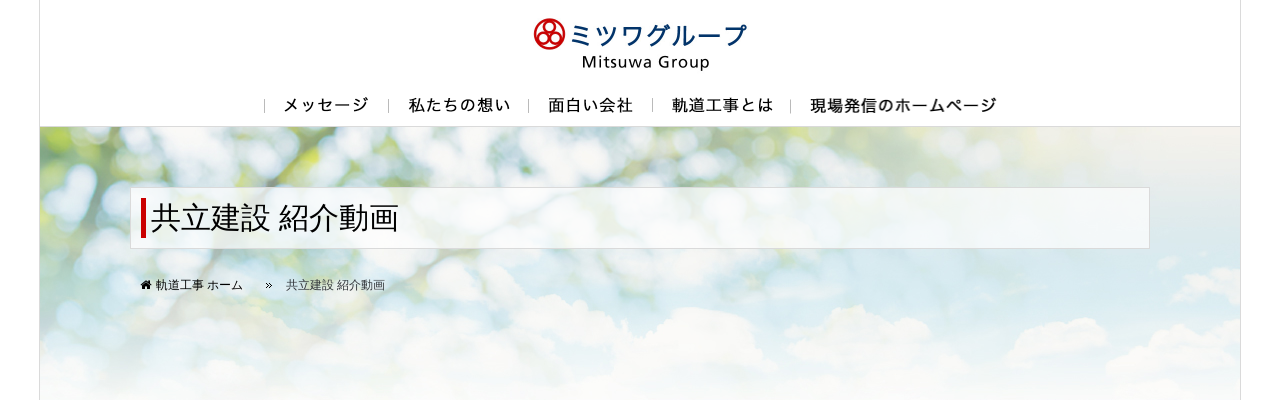

--- FILE ---
content_type: text/html; charset=UTF-8
request_url: https://mitsuwa-group.com/k_movie/
body_size: 4330
content:
<!DOCTYPE html>
<html>
<head>
<!-- Global site tag (gtag.js) - Google Analytics -->
<script async src="https://www.googletagmanager.com/gtag/js?id=UA-101315274-1"></script>
<script>
  window.dataLayer = window.dataLayer || [];
  function gtag(){dataLayer.push(arguments);}
  gtag('js', new Date());

  gtag('config', 'UA-101315274-1');
  gtag('config', 'G-TNYQV4LMVJ');
</script>
<meta charset="utf-8" />

<meta name='robots' content='max-image-preview:large' />

<!-- This site is optimized with the Yoast SEO plugin v7.5.3 - https://yoast.com/wordpress/plugins/seo/ -->
<title>軌道工事の面白い会社 ミツワグループ</title>
<link rel="canonical" href="https://mitsuwa-group.com/k_movie/" />
<meta property="og:locale" content="ja_JP" />
<meta property="og:type" content="article" />
<meta property="og:title" content="軌道工事の面白い会社 ミツワグループ" />
<meta property="og:url" content="https://mitsuwa-group.com/k_movie/" />
<meta property="og:site_name" content="軌道工事のミツワグループ" />
<meta property="og:image" content="https://mitsuwa-group.com/wp/wp-content/themes/MTW/common/image/fb_img.png" />
<meta property="og:image:secure_url" content="https://mitsuwa-group.com/wp/wp-content/themes/MTW/common/image/fb_img.png" />
<meta name="twitter:card" content="summary" />
<meta name="twitter:title" content="軌道工事の面白い会社 ミツワグループ" />
<meta name="twitter:image" content="https://mitsuwa-group.com/wp/wp-content/themes/MTW/common/image/fb_img.png" />
<!-- / Yoast SEO plugin. -->

<link rel='dns-prefetch' href='//s.w.org' />
<link rel="alternate" type="application/rss+xml" title="軌道工事のミツワグループ &raquo; 共立建設 紹介動画 のコメントのフィード" href="https://mitsuwa-group.com/k_movie/feed/" />
		<script type="text/javascript">
			window._wpemojiSettings = {"baseUrl":"https:\/\/s.w.org\/images\/core\/emoji\/13.1.0\/72x72\/","ext":".png","svgUrl":"https:\/\/s.w.org\/images\/core\/emoji\/13.1.0\/svg\/","svgExt":".svg","source":{"concatemoji":"https:\/\/mitsuwa-group.com\/wp\/wp-includes\/js\/wp-emoji-release.min.js?ver=5.8.1"}};
			!function(e,a,t){var n,r,o,i=a.createElement("canvas"),p=i.getContext&&i.getContext("2d");function s(e,t){var a=String.fromCharCode;p.clearRect(0,0,i.width,i.height),p.fillText(a.apply(this,e),0,0);e=i.toDataURL();return p.clearRect(0,0,i.width,i.height),p.fillText(a.apply(this,t),0,0),e===i.toDataURL()}function c(e){var t=a.createElement("script");t.src=e,t.defer=t.type="text/javascript",a.getElementsByTagName("head")[0].appendChild(t)}for(o=Array("flag","emoji"),t.supports={everything:!0,everythingExceptFlag:!0},r=0;r<o.length;r++)t.supports[o[r]]=function(e){if(!p||!p.fillText)return!1;switch(p.textBaseline="top",p.font="600 32px Arial",e){case"flag":return s([127987,65039,8205,9895,65039],[127987,65039,8203,9895,65039])?!1:!s([55356,56826,55356,56819],[55356,56826,8203,55356,56819])&&!s([55356,57332,56128,56423,56128,56418,56128,56421,56128,56430,56128,56423,56128,56447],[55356,57332,8203,56128,56423,8203,56128,56418,8203,56128,56421,8203,56128,56430,8203,56128,56423,8203,56128,56447]);case"emoji":return!s([10084,65039,8205,55357,56613],[10084,65039,8203,55357,56613])}return!1}(o[r]),t.supports.everything=t.supports.everything&&t.supports[o[r]],"flag"!==o[r]&&(t.supports.everythingExceptFlag=t.supports.everythingExceptFlag&&t.supports[o[r]]);t.supports.everythingExceptFlag=t.supports.everythingExceptFlag&&!t.supports.flag,t.DOMReady=!1,t.readyCallback=function(){t.DOMReady=!0},t.supports.everything||(n=function(){t.readyCallback()},a.addEventListener?(a.addEventListener("DOMContentLoaded",n,!1),e.addEventListener("load",n,!1)):(e.attachEvent("onload",n),a.attachEvent("onreadystatechange",function(){"complete"===a.readyState&&t.readyCallback()})),(n=t.source||{}).concatemoji?c(n.concatemoji):n.wpemoji&&n.twemoji&&(c(n.twemoji),c(n.wpemoji)))}(window,document,window._wpemojiSettings);
		</script>
		<style type="text/css">
img.wp-smiley,
img.emoji {
	display: inline !important;
	border: none !important;
	box-shadow: none !important;
	height: 1em !important;
	width: 1em !important;
	margin: 0 .07em !important;
	vertical-align: -0.1em !important;
	background: none !important;
	padding: 0 !important;
}
</style>
	<link rel='stylesheet' id='sbi_styles-css'  href='https://mitsuwa-group.com/wp/wp-content/plugins/instagram-feed/css/sbi-styles.min.css?ver=6.9.1' type='text/css' media='all' />
<link rel='stylesheet' id='wp-block-library-css'  href='https://mitsuwa-group.com/wp/wp-includes/css/dist/block-library/style.min.css?ver=5.8.1' type='text/css' media='all' />
<link rel='stylesheet' id='responsive-lightbox-nivo-css'  href='https://mitsuwa-group.com/wp/wp-content/plugins/responsive-lightbox/assets/nivo/nivo-lightbox.min.css?ver=2.0.4' type='text/css' media='all' />
<link rel='stylesheet' id='responsive-lightbox-nivo-default-css'  href='https://mitsuwa-group.com/wp/wp-content/plugins/responsive-lightbox/assets/nivo/themes/default/default.css?ver=2.0.4' type='text/css' media='all' />
<script type='text/javascript' src='https://mitsuwa-group.com/wp/wp-includes/js/jquery/jquery.min.js?ver=3.6.0' id='jquery-core-js'></script>
<script type='text/javascript' src='https://mitsuwa-group.com/wp/wp-includes/js/jquery/jquery-migrate.min.js?ver=3.3.2' id='jquery-migrate-js'></script>
<script type='text/javascript' src='https://mitsuwa-group.com/wp/wp-content/plugins/responsive-lightbox/assets/infinitescroll/infinite-scroll.pkgd.min.js?ver=5.8.1' id='responsive-lightbox-infinite-scroll-js'></script>
<link rel="https://api.w.org/" href="https://mitsuwa-group.com/wp-json/" /><link rel="alternate" type="application/json" href="https://mitsuwa-group.com/wp-json/wp/v2/pages/2928" /><link rel="EditURI" type="application/rsd+xml" title="RSD" href="https://mitsuwa-group.com/wp/xmlrpc.php?rsd" />
<link rel="wlwmanifest" type="application/wlwmanifest+xml" href="https://mitsuwa-group.com/wp/wp-includes/wlwmanifest.xml" /> 
<link rel='shortlink' href='https://mitsuwa-group.com/?p=2928' />
<link rel="alternate" type="application/json+oembed" href="https://mitsuwa-group.com/wp-json/oembed/1.0/embed?url=https%3A%2F%2Fmitsuwa-group.com%2Fk_movie%2F" />
<link rel="alternate" type="text/xml+oembed" href="https://mitsuwa-group.com/wp-json/oembed/1.0/embed?url=https%3A%2F%2Fmitsuwa-group.com%2Fk_movie%2F&#038;format=xml" />
<meta name="viewport" content="width=device-width, initial-scale=1" />
<meta name="format-detection" content="telephone=no" />
<link rel="stylesheet" href="https://mitsuwa-group.com/wp/wp-content/themes/MTW/common/css/kube.css" />
<link rel="stylesheet" href="https://mitsuwa-group.com/wp/wp-content/themes/MTW/common/css/thema.css?20250625" />
<link rel="stylesheet" media="print" href="https://mitsuwa-group.com/wp/wp-content/themes/MTW/common/css/print.css" />
<link rel="stylesheet" href="https://maxcdn.bootstrapcdn.com/font-awesome/4.3.0/css/font-awesome.min.css">
<link rel="shortcut icon" href="https://mitsuwa-group.com/wp/wp-content/themes/MTW/common/image/favicon.ico" /> 
<link rel="apple-touch-icon-precomposed" href="https://mitsuwa-group.com/wp/wp-content/themes/MTW/common/image/apple-touch-icon.png">
<script src="https://mitsuwa-group.com/wp/wp-content/themes/MTW/common/js/jquery-2.1.1.min.js"></script>
<script src="https://mitsuwa-group.com/wp/wp-content/themes/MTW/common/js/kube.min.js"></script>

<script src="https://mitsuwa-group.com/wp/wp-content/themes/MTW/common/js/default_action.js"></script>
<script src="https://mitsuwa-group.com/wp/wp-content/themes/MTW/common/js/slidemenu.js"></script>

</head>
<body id="p2nd">
<div id="fb-root"></div>
<script>(function(d, s, id) {
  var js, fjs = d.getElementsByTagName(s)[0];
  if (d.getElementById(id)) return;
  js = d.createElement(s); js.id = id;
  js.src = "//connect.facebook.net/ja_JP/sdk.js#xfbml=1&version=v2.8&appId=1196145260500334";
  fjs.parentNode.insertBefore(js, fjs);
}(document, 'script', 'facebook-jssdk'));</script>
<div id="whole">
<!--header-->
<header id="header">
<h1 id="sitetitle"><a href="https://mitsuwa-group.com/"><img src="https://mitsuwa-group.com/wp/wp-content/themes/MTW/common/image/header/sitetitle.jpg" alt="軌道工事のミツワグループ　東京・埼玉・栃木・群馬・山梨" width="230" height="70"></a></h1>

<ul id="navimage">
<li><a href="https://mitsuwa-group.com/message/"><img src="https://mitsuwa-group.com/wp/wp-content/themes/MTW/common/image/gnavi/message_btn.gif" alt="メッセージ" width="124" height="34" /></a></li>
<li><a href="https://mitsuwa-group.com/#policy"><img src="https://mitsuwa-group.com/wp/wp-content/themes/MTW/common/image/gnavi/policy_btn.gif" alt="私たちの想い" width="140" height="34" /></a></li>
<li><a href="https://mitsuwa-group.com/interesting/"><img src="https://mitsuwa-group.com/wp/wp-content/themes/MTW/common/image/gnavi/interest_btn.gif" alt="面白い会社" width="124" height="34" /></a></li>
<li><a href="https://mitsuwa-group.com/service/"><img src="https://mitsuwa-group.com/wp/wp-content/themes/MTW/common/image/gnavi/service_btn.gif" alt="軌道工事とは" width="138" height="34" /></a></li>
<li><a href="https://mitsuwagroup-recruit.com/" target="_blank"><img src="https://mitsuwa-group.com/wp/wp-content/themes/MTW/common/image/gnavi/genba_btn.gif" alt="現場発信のホームページ" width="226" height="34" /></a></li>
</ul>


<div id="gnav_btn"><a class="icon_list" href="#"></a></div>

<div id="gnavi">
<nav>
<ul id="menu_list">
<!--li><a href="https://mitsuwa-group.com/#mtw_group">ミツワグループとは</a></li-->
<li><a href="https://mitsuwa-group.com/message/">メッセージ</a></li>
<li><a href="https://mitsuwa-group.com/#policy">私たちの想い</a></li>
<li><a href="https://mitsuwa-group.com/service/">軌道工事とは</a></li>
<li><a href="https://mitsuwa-group.com/interesting/">面白い会社</a></li>
<li><a href="https://mitsuwa-group.com/#education">丁寧な教育</a></li>
<li><a href="https://mitsuwa-group.com/recruit/">採用について</a></li>
<li><a href="https://mitsuwagroup-recruit.com/" target="_blank">現場発信のホームページ</a></li>
</ul>
</nav>

</div>
</header>
<!--.header-->
<section id="normal">

<div class="wrap">

<h1 class="mainbanner">共立建設 紹介動画</h1>
<ol id="bread" itemscope itemtype="http://schema.org/BreadcrumbList">
<li itemprop="itemListElement" itemscope itemtype="http://schema.org/ListItem" class="home"><a href="https://mitsuwa-group.com/" itemprop="item"><span itemprop="name">軌道工事 ホーム</span></a><meta itemprop="position" content="1" /></li>
<li itemprop="itemListElement" itemscope itemtype="http://schema.org/ListItem"><span itemprop="name">共立建設 紹介動画</span>
<meta itemprop="position" content="2" /></li>
</ol>

<div class="ggmap"><iframe loading="lazy" width="560" height="315" src="https://www.youtube.com/embed/FT1VWg4nSCs" title="YouTube video player" frameborder="0" allow="accelerometer; autoplay; clipboard-write; encrypted-media; gyroscope; picture-in-picture" allowfullscreen></iframe></div>


<br class="f_clear" />


<div class="link_back">ホームへ戻る<a href="https://mitsuwa-group.com/">戻る</a></div>

</div>

</section>
<!--.-->



<footer>
<div class="flink">
<div class="row">
<div class="col col-6">
<!--footer_link-->
<ul id="footer_link">
<li><a href="https://mitsuwa-group.com/">ホーム</a></li><li><a href="https://mitsuwa-group.com/privacy/">プライバシーポリシー</a></li>
</ul>
<!--.footer_link--> </div>
<div class="col col-6" id="copyright">Copyright ©2026 Mitsuwa Group. All rights reserved. Design by <a href="https://www.adesignare.com/">Adesignare</a></div>
</div>

</div>

</footer>
</div>
<p id="back-top"><a href="#whole"><img src="https://mitsuwa-group.com/wp/wp-content/themes/MTW/common/image/footer/pagetop_btn.gif" alt="このページの先頭へ" /></a></p>




<!-- Instagram Feed JS -->
<script type="text/javascript">
var sbiajaxurl = "https://mitsuwa-group.com/wp/wp-admin/admin-ajax.php";
</script>
<script type='text/javascript' src='https://mitsuwa-group.com/wp/wp-content/plugins/responsive-lightbox/assets/nivo/nivo-lightbox.min.js?ver=2.0.4' id='responsive-lightbox-nivo-js'></script>
<script type='text/javascript' id='responsive-lightbox-js-extra'>
/* <![CDATA[ */
var rlArgs = {"script":"nivo","selector":"lightbox","customEvents":"","activeGalleries":"1","effect":"fade","clickOverlayToClose":"1","keyboardNav":"1","errorMessage":"The requested content cannot be loaded. Please try again later.","woocommerce_gallery":"0","ajaxurl":"https:\/\/mitsuwa-group.com\/wp\/wp-admin\/admin-ajax.php","nonce":"f0048ee1b3"};
/* ]]> */
</script>
<script type='text/javascript' src='https://mitsuwa-group.com/wp/wp-content/plugins/responsive-lightbox/js/front.js?ver=2.0.4' id='responsive-lightbox-js'></script>
<script type='text/javascript' src='https://mitsuwa-group.com/wp/wp-includes/js/wp-embed.min.js?ver=5.8.1' id='wp-embed-js'></script>
</body>
</html>

--- FILE ---
content_type: text/css
request_url: https://mitsuwa-group.com/wp/wp-content/themes/MTW/common/css/thema.css?20250625
body_size: 6871
content:
m/*---------------全体共通レイアウト---------------*/
body{
	font-size:16px;
	color:#333;
	font-family:"Yu Gothic Medium", "游ゴシック Medium", YuGothic, "游ゴシック体", "ヒラギノ角ゴ Pro W3", "メイリオ", sans-serif;
}

#whole{
	max-width: 1200px;
	margin:0 auto 0;
}

#header {
	height:126px;
	background:rgba(255,255,255,1);
}

.wrap{
	margin:auto;
    max-width: 1040px;
	padding:0 10px;
}

.wrap2{
	margin:auto;
    max-width: 720px;
	padding:0 10px;
}

.wrap3{
	margin:auto;
    max-width: 900px;
	padding:0 10px;
}


#sitetitle{
	line-height:1.0;
	text-align: center;
	padding: 10px 0 0;
	margin-bottom:0;
}

section#policy{
	padding:40px 0;	
	background:url(../image/bg_policy.jpg) no-repeat right top;
	border-top:1px solid #dadada;
}

#index section#policy p,
#index section#education p,
#index section#model p,.flex_item p
{
	text-align: center;
	color: #02346a;
	line-height:2;
}

section#education{
	padding:40px 0;	
	background:url(../image/bg_education.jpg) no-repeat left top;
	border-top:1px solid #dadada;
}

section#education2{
	padding:40px 0;	
	background:url(../image/bg_education.jpg) no-repeat left top;
	border-top:1px solid #dadada;
}

section#model{
	padding:40px 0;	
	background:url(../image/bg_model.jpg) no-repeat right top;
	border-top:1px solid #dadada;
}


section#info{
	padding:20px 0;	border-top:1px solid #dadada;
	/*border-top:1px solid #DADADA;
	background:url(../image/bg_section.jpg) repeat-x center top;
	border-top:1px solid #dadada;*/
}

section.normal{/*20250604追加*/
	padding:20px 0;	border-top:1px solid #dadada;
	/*border-top:1px solid #DADADA;
	background:url(../image/bg_section.jpg) repeat-x center top;
	border-top:1px solid #dadada;*/
}

/*2nd*/
section#normal{
	padding:60px 0 40px;	
	background:url(../image/bg_2nd.jpg) no-repeat center top,url(../image/bg_footer.jpg) no-repeat center bottom;
	border-top:1px solid #dadada;
}



/*トップ見出し*/
h2{
	font-size:30px;	
	font-weight:normal;
	margin-bottom:15px;
}

h2 small{
	color:#02346a;
}

h2.title{
	color:#02346a;
	padding:15px 0 5px;
	text-align:center;
	margin-bottom:0;
}

#index h3{
	text-align:center;
	font-weight:normal;
	color:#02346a;
	margin-bottom:30px;
}


h4,h5{
	font-size:18px;	
	font-weight:bold;
	margin-bottom:15px;
}

#index h4{/*トップベストモデル*/
	font-size:22px;	
	margin-bottom:20px!important;
	text-align:center;
	color:#02346a;
	clear:both;
}

/*リンクカラーの設定*/

a:link {
	color:#0168c6;
	text-decoration:none;
}

a:visited {
	color:#0168c6;
	text-decoration:none;
}

a:hover {
	color:#3399ff;
	text-decoration:underline;
}

a:active {
	color:#3399ff;
	text-decoration:underline;
}

#bread a{
	
	color:#000;
}


/*トップニュース*/
.info_list a{
	color:#000;
	text-decoration:none;	
}

.info_box a{
	color:#000;
	text-decoration:none;	
}

.all_view a{
	color:#000;
	text-decoration:none;	
}
/*サイド2clm*/
.sidelist a{
	color:#000;
	text-decoration:none;	
}


.sidelist a:hover{
	color:#ccc;
	text-decoration:underline;	
}

/*---------------グローバルメニュー---------------*/

#gnav_btn {/*pc非表示 メニューのトグル*/
	display:none;	
}
	
#gnav_btn {/*ボタン自体*/
	position:absolute;
	top:30px;
	right:10px;
	width: 38px;
	height:38px;
	background:#02346a;
}

#gnav_btn:active { 
	filter:alpha(opacity=70);
    -moz-opacity: 0.7;
    opacity: 0.7;
}

.icon_list:before {
	content: " \f0c9";
	font-family: FontAwesome;
	font-size:20px;
	color:#FFF;
	 display: block;
}

#gnav_btn a {
	display: block;
	height: 38px;
	line-height: 38px;
	text-align: center;
	vertical-align: top;
	text-decoration: none;
}



.icon_list2:before {
	content: " \f095";
	font-family: FontAwesome;
	font-size:20px;
	color:#FFF;
	 display: block;
}



#menu_list{
	z-index:1000;
	display:none;
}



/*---------------フッター---------------*/
footer{
	font-size:14px;
	
}

footer p{
	padding:0;
}

.flink{
	background:#02346a;
	padding: 0;
}

#footer_link{
	margin:0;	
	padding:10px;
}


#footer_link li {
	list-style-type:none;
	display:inline;
	color:#FFF;
	margin:0 15px 0 0;
	padding:0 0 0 10px;
	border-left:1px solid #FFF;
}

#footer_link li:first-child {
	border-left: none;
}

#footer_link a{
	color:#FFF;
}

#footer_link a:hover{
	color:#aedeef;
	}

#copyright{
	font-size:12px;
	color:#FFF;
	text-align:right;
	padding:10px;
}

#copyright a{color:#FFF;}

#back-top {
	position: fixed;
	bottom: 30px;
	right: 15px;
}
/*---------------サイド---------------*/

.sidebox{
	background:rgba(255,255,255,0.8);

	margin:0 ;
	border:1px solid #dadada;
	margin-bottom:10px;
	margin-left: 40px;
}

.sidetitle{
	font-size:18px;

	padding:15px;
	line-height:1;
	color:#FFF;
	text-align:center;
	background:#02346a;
}



ul.sidelist{
	/*padding:20px;*/
	margin:0;	
}

ul.sidelist li{
	list-style-type:none;	
}
ul.sidelist li {
	width: 100%;
	margin:0;
	padding:0;
	position:relative;
}

		
ul.sidelist li a {
		display: block;
		padding: 12px 20px 11px;
		font-size: 100%;
		border-bottom: solid 1px #DADADA;
		background:#FFF;
		zoom: 1;
	}

ul.sidelist li:last-child a {
		border-bottom: none;
	}

ul.sidelist li a:hover,
ul.sidelist li a:active{
	background-color:rgba(2,52,106,0.5);
	color: #FFF;
	text-decoration: none;
	border-bottom: solid 1px rgba(221,221,221,1);
}

ul.sidelist li a:after{
	content: " \f105";
	font-family: FontAwesome;
	position:absolute;
 	right:15px;
	color:#02346a;
	text-decoration:none;
}


ul.sidelist li a:hover:after{
	color:#FFF;
}



/*---------------トップページ---------------*/
/*メインの背景画像はサイズ別で記述*/
h1#mainvisual{
	line-height: 1;
	margin-bottom:0;
	padding-bottom: 0;
}

/*#mainvisual img{
	width: 100%
}*/


p{
	padding:0 10px;
}

.group4{
	background:#02346a;
}

.group4 .col-3,
.group4 .col-9{

	
}

/*ベスト動画*/
/*service flex対応*/
.flex_box{
	display: flex;
	justify-content:space-around;
	padding:10px;
	margin-bottom:20px;
	flex-wrap:wrap;
}

.flex_item{
	width:48%;
	text-align:center;
	background:#FFF;
	border:1px solid #DADADA;
	position: relative;
	margin-bottom:20px;

	
}

.jfy_center{
	 justify-content: center;
}

h2.title_group{
	color:#FFFFFF;
	font-size:22px;
	text-align: center;
	padding-top:35px;
	
}

.group4 p{
	color:#FFFFFF;
	padding-top:20px;
}

.cname:before{
	content: " \f105";
	/*content: " \f138";*/
	font-family: FontAwesome;
	padding-right:5px;
	text-decoration:none;
	font-size:20px;
}
	


.inner_box{
	/*border-right:1px solid #DADADA;	*/
	margin-bottom:0;
	overflow:hidden;
	text-align: center;
	padding:40px 0 3px;
	position:relative;
}

.inner_box:last-child{
	border-right:none;
	
}

.gset{
	border-right:1px solid #DADADA;	
}

.gset:last-child{
	border-right:none;
	
}
.inner_box dt,
.inner_box dd{
	padding:0 20px;
	text-align: center;
	margin-left:auto;
	margin-right:auto;
}


.inner_box:hover { 
	filter:alpha(opacity=70);
    -moz-opacity: 0.7;
    opacity: 0.7;
}



.inner_box p{
	padding:10px 20px;
	margin-bottom:0;
}

.inner_box a{
	position: absolute;
	top:0;
    left:0;
    width:100%;
    height:100%;
    text-indent:-999px;
}

.mv{
	text-align: center;
}

.mv:before{
	content: " \f03d";
	font-family: FontAwesome;
	color:#0168c6;
	padding-right:5px;
	text-decoration:none;
}

.hplink{
	text-align: center;
	margin-bottom:0;padding-bottom:0;
}

.hplink:before{
	content: " \f0c1";
	font-family: FontAwesome;
	color:#0168c6;
	padding-right:5px;
	text-decoration:none;
}


/*お知らせ系*/
.info_box .row{
	display: table;
}

.info_box .col-3,
.info_box .col-9{
	display: table-cell;
	vertical-align: middle;
}

.info_box a.link1:hover{
	filter:alpha(opacity=70);
    -moz-opacity: 0.7;
    opacity: 0.7;
}

h2.title_news{
	text-align:center;
	color: #02346a;
	font-size:18px;
	font-weight: 600;
	line-height: 1.2;

}

h2.title_news small{
	font-size:12px;
	font-weight: normal;
}
dl.info_list{
	width:100%;
	clear:both;
	margin:0 auto 10px;
	display:inline-block;
}

dl.info_list dt {
	float:left;
	width:150px;
	display:inline-block;
}

dl.info_list dd {
	display:inline-block;
	margin-left:0;
	padding:3px 0;
}

dl.info_list:hover{
	filter:alpha(opacity=50);
    -moz-opacity: 0.5;
    opacity: 0.5;
}


.p_cat{
	width:130px;
	padding:5px;
	margin-left:0px;
	color:#FFF;
	background:#b1b1b2;
	font-size:14px;
	text-align: center;
	border-radius:0;
}


.kyoritsu{
	background:#48870a;
}
.group{
	background:#ca0000;
}
.takasaki{
	background:#02346a;
}

.ishin{
	background:#02346a;
}

.mitsuwa{
	background:#48870a;
	font-size:8px;
}

.other{
	background:#999;	
}

/**/
.thumb_list{
	list-style-type: none;
	margin:0 auto;
	max-width: 720px
}

.thumb_list.long{
	max-width: 870px;
}

.thumb_list li{
	display: inline-block;
	margin-bottom:20px;
	margin-right:20px;
	
}
.thumb_list li:nth-child(6),
.thumb_list li:nth-child(12){
	margin-right:0;
}
/*.thumb_list li:nth-child(5),
.thumb_list li:nth-child(10){
	margin-right:0;
}*/

/*.thumb_list.long li:nth-child(5){
	margin-right:20px;
}*/


.button{
background:#02346a;
margin:7px 0!important;
}

.button.button_w{
border:1px solid #02346a;
background:#FFF;
margin:7px 0!important;
	color:#02346a;
}



.button.red{
background:#ca0000;
}

.button.red:hover{
background:#000;
}

/*.button.red{
background:#ca0000;
}
*/
a.button{
	color:#FFF;
	text-decoration:none;	

}

.button:before{
	content: " \f105";
	font-family: FontAwesome;
	color:#FFF;
	padding-right:10px;
	text-decoration:none;
}

a.button.button_w{
	color:#02346a;
}


.button.button_w:before{
	content: " \f105";
	font-family: FontAwesome;
	color:#02346a;
	padding-right:10px;
	text-decoration:none;
}

.button.button_w:hover{
background:#609fee;
	border:#609fee;
	color:#FFF;
}

.button.button_w:hover:before{
	color:#FFF;
}

#policy .lead{
	font-size:28px!important;
	padding:10px;
	/*font-weight: bold!important;*/
}


/*2階層目*/

/*---------------パン屑リンク---------------*/
#p2nd ol#bread{
	clear:both;
	padding:10px ;
	font-size:12px;
	line-height:1.0;
	margin:0 0 10px;
}

#p2nd ol#bread li{
	background:url(../image/point/p_bread.gif) no-repeat left center;
	list-style-type:none;
	display:inline;
	margin-right:20px;
	padding-left:20px;
	}

#p2nd ol#bread li.home{
	background:none;
	padding-left:0;
}


#p2nd ol#bread li.home:before {
	content: " \f015";
	font-family: FontAwesome;
	color:#000;
	padding-right:5px;
}

#p2nd ol li ul li{
	list-style-type: disc;
}

/*見出し*/
h1.mainbanner{
	background:url(../image/point/p_h1.gif) no-repeat 10px 10px,rgba(255,255,255,0.7);
	padding:12px 10px 12px 20px;
	margin:0 0 20px;
	color:#000;
	line-height: 1.2;
	font-size:30px;
	font-weight: normal;
	border:1px solid #DADADA;
}




#p2nd h2{
	font-size:24px;
	font-weight:normal;
	clear:both;
}

#p2nd h2.txt{
	border-left:5px solid #02346a;
	padding:5px 10px;
	margin-left:10px;
	clear:both;
}

#p2nd h2{
	color:#000;
	padding:15px 0 15px 15px ;
	background:rgba(255,255,255,0.7);
	border-top:3px solid #02346a;
	border-bottom:1px solid #02346a;
}

#p2nd h3{
	border:1px solid #DADADA;
	border-left:4px solid #02346a;
	background:rgba(255,255,255,0.8);
	padding:10px;
	clear:both;
	font-size:24px;
	font-weight:normal;
}

#p2nd h4{
	font-weight:normal;
	font-size:22px;
	padding:5px 10px;
	clear:both;
	border-bottom: 2px solid #02346a;

}

#p2nd h4.nv{
	font-size:24px!important;
	text-align: center!important;
	background:none!important;
	border-bottom:none;
	padding:0 0 10px!important;
	margin:15px 0 15px;
	line-height: 1;
	color: #02346a;

}

#p2nd h5{
	border-bottom:1px solid #ccc;
	padding:5px 10px;
	clear:both;
	font-weight:normal;

}

/**/
#p2nd h2 small,
#p2nd h3 small{
	font-size:14px;
	font-weight:normal;
}

.lead{
	/*font-weight: bold;*/
	font-size:24px;
	line-height:1.6;
	text-align:center;
	padding:20px 0;
}

/*.lead2{
	font-weight: bold;
	font-size:24px;
	line-height:1.6;
	text-align:center;
	padding:0!important;
	margin:0!important;
}*/


.cnt_box .lead{
	padding:0!important;
}

.cnt_box .row.gutters{
	margin-bottom:0!important;
	padding-bottom:0!important;
	/*調整中*/
}

.blue_box .photo.aligncenter {
	/*padding-bottom: 0!important;*/
	margin-bottom: 0!important;
}
.link_list {
	margin-bottom: 20px;
	text-align:center;
}

.link_list li{
		display:inline!important;
}
.link_list.kyo {	
	/*max-width: 700px;*/
	max-width: 700px;
	margin-left:auto;
	margin-right:auto;
}
/*.link_list.kyo li{
	float:left;
}
.link_list.kyo li:nth-child(5) {	
	display:block!important;
}*/
#p2nd h2 small{
	margin-left:10px;
}
/*挨拶ページ*/
#p2nd .type2 h2{
	font-size: 30px;
	text-align: center;
	border:none;
	color:#02346a;
	line-height:1.2;
	padding-bottom:20px;
	background:url(../image/point/ba3p.gif) no-repeat center bottom;
}


.cnt_box{
	border-top:2px solid #e7e7e7;
	padding:30px 0;

}
/*type2のスタイルをnormalで使う用*/
#p2nd .cnt_box h3{
	font-size: 30px;/*6/9追加*/
	text-align: center;
	border:none;
	color:#02346a;
	line-height:1;
	padding-bottom:20px;
	background:url(../image/point/ba3p.gif) no-repeat center bottom;
}

#p2nd h2.type2{
	border:none;
	color:#02346a;
	font-size: 30px;
	line-height:1.0;
	padding:0 0 5px 35px;
	background:url(../image/point/ba2p.gif) no-repeat left 10px;
	margin-left:10px;
	margin-top:10px;
}

.cnt_box.fish{
	background:url(../image/bg_fish.jpg) no-repeat center top;
	background-size: contain;

}

p.poem{
	text-align: center;
	line-height: 3;
	margin-bottom:30px;
}

p.poem2{
	text-align: center;
	line-height: 1.2;
	margin-bottom:5px;
}

p.poem2.glay{
	text-align: center;
	line-height: 1.2;
	color:#6699cc;
	margin-bottom:30px;
}
/*会社*/
.bm_lead{
	font-size:30px;
	line-height:1.6;
	text-align:center;
	padding:15px;
	color: #02346a;
	font-weight:bold;
	
}

.bm_lead small{
	font-size:24px;
}



/*.bm_lead small{
	font-size:18px;
	color:#FFF;
	background:#02346a;
	font-weight:normal;
	padding:5px 10px;
	margin-bottom:15px;
}*/

h3.bm{
	font-size:24px!important;
	font-weight: bold!important;
	text-align: left!important;
	background:none!important;
	padding:0 0 10px!important;
	margin:0!important;
	line-height: 1;
	color: #02346a;

}

dl.bstmdl dd{
	/*padding-left:0;*/
	margin-left:0;
	margin-bottom:20px;
}

hr{
	background-color: #e4f6ff;
	border-top: 2px dashed #8c8b8b;
}

hr.line01{
	background-color: #dadada;
	border-top: none;
}

.blue_box p{
	padding:0!important;
	
}

.ggmap {
	/*border:1px solid #CCC;*/
	position: relative;
	padding-bottom: 56.25%;
	padding-top: 30px;
	height: 0;
	overflow: hidden;
}
 
.ggmap iframe,
.ggmap object,
.ggmap embed {
	position: absolute;
	top: 0;
	left: 0;
	width: 100%;
	height: 100%;
}

.gallery-caption{ /** キャプション **/
	margin:0 10px 10px;
}

.gallery-caption br{ /** キャプション **/
    /*display:none;*/
}


/*ブログ系 ページリスト*/
/*ページング（wp_pagenavi） cssを設定で切っておくこと*/	
.wp-pagenavi {
	text-align:center;
	padding:20px;
	clear:both;
}

.wp-pagenavi a, .wp-pagenavi span {
	padding:0.4em 0.8em;
	border:1px solid #CCCCCC;
	background:#FFFFFF;
	text-decoration:none;
	margin:5px;
}

.wp-pagenavi a:hover{
	color:#FFFFFF;
	background:#02346a;
	border:1px solid #02346a;
}

.wp-pagenavi span.current {
	padding:0.4em 0.8em;
	border:1px solid #02346a;
	background:#EEE;
	color:#02346a;
}

.wp-pagenavi .smaller {
  font-size: 16px;/*kubeのスタイルをoffにするため*/
}

/*お知らせ2階層*/
#p2nd dl.info_list{
	border-bottom:1px solid #DADADA;
	padding:10px;
}

#p2nd dl.info_list dt {
	float:left;
	width:280px;
	display:inline-block;
}

/*絵手紙*/
.seminar_box{
	min-height:400px;
}

#p2nd .seminar_box dl.info_list dt {
	width:150px;
}

/*ベストモデル*/
.best10{
	padding:10px;
}
.best10 li{
	/*line-height: 2;*/
	margin-bottom:10px;
}

.best10 li:last-child{
	margin-bottom:0;
	padding-bottom:0;
}

/*  採用  */
/*FAQ*/
dl.faq{
	border-bottom:1px solid #d0d0d0;
}

dl.faq dt {
	/*width:640px;*/
	margin:18px 0 0 10px;
	padding:0 10px 5px 25px;
	/*margin:14px 0 0 10px;
	padding:0 13px 15px 25px;*/
	background:url(../image/point/p_q.png) no-repeat left top;
	line-height:1.2;
}

dl.faq dd{
	margin:10px 10px 0;
	padding:0 0 18px 25px;
	background:url(../image/point/p_a.png) no-repeat left top;	
}

.recruit_box{
	/*border: 1px solid #000;
	color:#F00;*/
		
}

.recruit_box span.link1{
	margin:0 0 7px!important;
	
}


/*---------------前のページへ戻る---------------*/

.link_back {
	position:relative;
    width:100%;
	clear:both;
	text-align:center;
	padding:10px;
	margin:20px 0 30px;
	border:1px solid #ddd;
	background:rgba(255,255,255,0.8);
	
}

.link_back a{
    position:absolute;
    top:0;
    left:0;
    width:100%;
    height:100%;
    text-indent:-9998px;
}
.link_back:before{
	content: " \f077";
	font-family: FontAwesome;
	color:#02346a;
	padding-right:10px;
	text-decoration:none;
}

.link_back:hover { 
	filter:alpha(opacity=70);
    -moz-opacity: 0.7;
    opacity: 0.7;
}

/*ページ内リンク*/
ul.page_link{
	display:flex;
	align-items: center;
	justify-content: center;
	flex-wrap: wrap;
	list-style-type: none;
	margin-top:20px;
	margin-left:0;/*ul左の余白消し*/
	/*padding-left:0!important;*/
}


ul.page_link li a{
	 display: inline-block;
position: relative;vertical-align: middle;
  font-size: 1em;
  font-weight: 400;
  line-height: 1.65em;
  text-align: center;
  text-decoration: none;
  color: #FFF;
  -webkit-appearance: none;
  outline: none;
  margin: 0 5px 15px;
  border:1px solid #02346a;
  cursor: pointer;
  background:#02346a;
  padding: 0.5em 2em;
	width:220px;
	clear:both;
	border-radius: 3px;
}

ul.page_link li a:hover{
	color:#FFF;
	background:#609fee;
	border:1px solid #609fee;
	transition: all 0.5s 0s ease;/*アニメーション*/
}



/*---------------表組---------------*/
.table-bordered{
	margin:0 0 30px;	
	border:1px solid #dadada!important;
	clear:both;
}


.table-bordered th{
	background:#f6f6f6;	
	border:1px solid #dadada!important;
	width:25%;
	padding:10px;
	vertical-align: middle;/*260604*/
}

.table-bordered td{
	background:#FFF;	
	border:1px solid #dadada!important;
	padding:10px;
}
.table_line td{
	border-color:#CCC;	
}
.table_line td:nth-child(even){
	text-align:right;
	nowrap:nowrap;	
}
td p{
	padding:0;
	margin:0 0 10px;	
}

td ol{
	padding-left:0;
	margin-left:35px;
}


/*---------------装飾---------------*/

.photo {
  display: inline-block;
  height: auto;
  max-width: 100%;
  padding: 4px;
  line-height: 1.428571429;
  background-color: #ffffff;
  border: 1px solid #dddddd;
}
/*トップお知らせ*/
.link_bn:before{
	content: " \f138";
	font-family: FontAwesome;
	color:#02346a;
	text-decoration:none;
	padding-right:5px;
}
.link1{
	display:block;
	padding-left:1em;
	position:relative;
}
.link1:before{
	content: " \f138";
	font-family: FontAwesome;
	color:#02346a;
	text-decoration:none;
	padding-right:5px;
	position:absolute;
	left:0;
	top:0;
	
}

.txt_attention{
	color:#FF0000;
}

.grd_box{
	/*border-top:2px solid #ccd6dc;*/
	background:url(../image/bg_grd.gif) repeat-x left top;
	padding:20px;
	margin-bottom:30px;
	clear:both;
}

.grd_box strong{
	font-size:18px!important;
	font-weight: bold!important;
	/*text-align: center!important;*/
	background:none!important;
	padding:0 0 10px!important;
	margin:0!important;
	line-height: 1;
	color: #02346a;

}

strong.bestmodel{
	font-size:18px!important;
	font-weight: bold!important;
	/*text-align: center!important;*/
	background:none!important;
	padding:0 0 10px!important;
	margin:0!important;
	line-height: 1;
	color: #02346a;
	padding-left:0;
}

ol.bestmodel{
	/*margin-left:20px!important;
	display:inline-block;*/padding-left:15px!important;
	
}


/*デザイン1*/
.message_box{
	border:4px solid #ccd6dc;
	background:#FFF;
	padding:20px;
	margin-bottom:20px;
	clear:both;
}

.message_box .btxt{
	font-size:18px;
	display:block;
	/*font-weight:bold;*/
	color:#02346a;
	padding:0 0 10px;
	margin:0 0 10px;
	border-bottom:1px solid #02346a ;
}

/*pタグに使う装飾*/

.green_box{
	border:1px solid #b3d5a0;
	background:#eef7e3;
	padding:15px;
	margin-bottom:20px;
	clear:both;	
}

.blue_box{
	border:1px solid #c9e8f2;
	background:#e4f6ff;
	padding:15px;
	margin-bottom:20px;
	clear:both;
}


.pink_box{
	border:1px solid #ecd0d3;
	background:#fddfde;
	padding:15px;
	margin-bottom:20px;
	clear:both;
}

.glay_box{
	border:1px solid #dadada;
	background:#EEE;
	padding:15px;
	margin-bottom:20px;
	clear:both;
}

.glay_border_box{
	border:1px solid #dadada;
	background:#FFF;
	padding:15px;
	margin-bottom:20px;
	clear:both;
}


/*---------------配置---------------*/

/*.f_left {
	float:left;
}

.f_right {
	float:right;
}
*/
.f_clear {
	clear:both;
}

.clearfix:after {
    content: '';
    display: table;
    clear: both;
}

.f_left_img {
	float:left;
	margin:0 20px 20px 0;
}

.f_right_img {
	float:right;
	margin:0 0 20px 20px;

}

/*.txt_center{
	text-align:center;	
}

.txt_right{
	text-align:right;	
}

.txt_left{
	text-align:left;	
}*/

/* Alignment(WP ORG) */
.alignleft {
	display: inline;
	float: left;
	margin-right: 1.625em;
	margin-bottom:1.625em;/*ADS*/
}
.alignright{
	display: inline;
	float: right;
	margin-left: 1.625em;
	margin-bottom:1.625em;/*ADS*/
}
.aligncenter {
	clear: both;
	display: block;
	margin-left: auto;
	margin-right: auto;
	margin-bottom:1.625em;/*ADS*/
}



/*調整要*/
.non_disp{
	display:none;
}

.txt_inde{
	text-indent:-9998px;
}

.f14{
	font-size:14px;
}

.f15{
	font-size:15px;
}

.pb0{
	padding-bottom:0;
}

.mt5{
	margin-top:5px;
}

.mt7{
	margin-top:7px;
}

.mt10{
	margin-top:10px;
}

.mt15{
	margin-top:15px;
}

.mt18{
	margin-top:18px;
}

.mt20{
	margin-top:20px;
}

.mb0{
	margin-bottom:0;
}

.mb5{
	margin-bottom:5px;
}

.mb10{
	margin-bottom:10px;
}

.mb15{
	margin-bottom:15px;
}

.mb20{
	margin-bottom:20px;
}

.ml5{
	margin-left:5px;
}

.ml10{
	margin-left:10px;
}

.ml15{
	margin-left:15px;
}

.ml20{
	margin-left:20px;
}

.mr0{
	margin-right:0;
}

.mr5{
	margin-right:5px;
}

.mr10{
	margin-right:10px;
}

.mr15{
	margin-right:15px;
}

.mr20{
	margin-right:20px;
}
.pl10{
	padding-left:10px;	
}

.spacer_h{
	margin-bottom:500px;	
}

@media only screen and (min-width:1202px){
#whole{
	max-width: 1202px;
	border-left:1px solid #DADADA;
	border-right:1px solid #DADADA;
	margin:0 auto 0;
}
}


@media only screen and (min-width:768px){
/*PC*/
h1#mainvisual{
	text-indent:-9999px;
	height: 0;
    /* 表示画像の高さ ÷ 表示画像の幅 × 100 */
    padding-top: 50%;
	/*background:url(../image/top/mainvisual.jpg) no-repeat center top; */
    background:url(../image/top/mainvisual_winter02.webp) no-repeat center top;
    background-size: contain;
}
	
ul#navimage{
	font-size:0;/*隙間対策*/
}

#navimage{
	display: table;
	padding:0;
	margin:0 auto;
}

#navimage li{
	display: table-cell;
	list-style-type:none;
	margin:0;
	padding:0;
	vertical-align:bottom;
}


}

@media only screen and (max-width:767px) {
/*タブレット（スマホに反映されるのもあり）*/
h1#mainvisual{
	text-indent:-9999px;
	height: 0;
    padding-top: 100%;
    background:url(../image/top/mainvisual_winter_sp02.webp) no-repeat center top;
    background-size: contain;
}
	
#navimage{
		display:none;
}

#gnav_btn{
		display:inline-block;
}


#gnavi nav {
	width: 100%;
	overflow: hidden;
}

#header{
	height:100px;
}
	

#menu_list{
	display:block;
	width:100%;
	overflow:hidden;
	position:absolute;
	top:100px;
	left:0;	
	margin:0;
	padding:0;	
}

#menu_list li{
	list-style-type:none;	
}

#menu_list li {
	width: 100%;
	margin:0;
	padding:0;
}
		
#menu_list li a {
		display: block;
		padding: 12px 20px 11px;
		font-size: 100%;
		border-bottom: solid 1px rgba(255,255,255,1);
		background:rgba(2,52,106,0.9);
		zoom: 1;
	}
	
#menu_list li a:link,
#menu_list li a:visited {
	color: #FFF;
	text-decoration: none;
}

#menu_list li a:hover,
#menu_list li a:active,
#menu_list li a.current {
	background-color: #FFF;
	color: #000;
	text-decoration: none;
	border-bottom: solid 1px rgba(221,221,221,1);
}

#menu_list a:before{
	content: " \f105";
	font-family: FontAwesome;
	color:#FFF;
	padding-right:10px;
	text-decoration:none;
}

#menu_list a:hover:before{
	content: " \f105";
	font-family: FontAwesome;
	color:#000;
	padding-right:10px;
	text-decoration:none;
}


/*お知らせ*/
.info_box .row{
	display: block;
}

.info_box .col-3,
.info_box .col-9{
	display: block;
}
	
.info_box .col-9{
	padding:0 10px;
}

/*グループ*/
h2.title_group{
	padding-top:10px;
	
}

.group4 p{
	padding:0 20px;
}


.sidebox{
		margin-left:0;
	}

/*フッター*/
#footer_link{
	text-align:center;
	font-size:12px;
}
#copyright{	
	text-align:center;	
	padding:0 0 10px;
}
#address{
	text-align:center;	
	padding:10px 0 0;
	margin:0;
}



#back-top {
	position: fixed;
	bottom: 70px;
	right: 0;
}


footer .units-row .unit-50{
	margin-bottom:0;
	padding:0;	
}
	
.thumb_list li{
	margin:0!important;
	/*margin-left:0px;
	margin-bottom:4px;
	margin-right:4px;*/
}

.thumb_list li img{
	width:70%;
	
}
	
}
	

@media only screen and (max-width:550px) {
/*スマホだけ*/
h1#mainvisual{
	text-indent:-9999px;
	height: 0;
    /* 表示画像の高さ ÷ 表示画像の幅 × 100 */
    /*padding-top: 80%;*/
	padding-top: 100%;
    background:url(../image/top/mainvisual_winter_sp02.webp) no-repeat center top;
    background-size: cover;
}

#p2nd .type2 h2{
	font-size: 24px;
}

#menu_list{
	display:none;
}

#index section#policy p br,
#index section#education p br,
#index section#model p br{
display: none;
}
	
#index section#policy p.lead br{
	display: block;
	}
.thumb_list{
	clear:both;
}

.thumb_list li{
	margin:0!important;
	/*margin-left:0px;
	margin-bottom:4px;
	margin-right:4px;*/
}

.thumb_list li img{
	width:70%;
	
}

	
.thumb_list.long li:nth-child(5){
	margin-right:0;
}
	
.lead.recruit{
		font-size:20px;
	}

img.alignleft,
.wp-caption.alignleft {
		float: none;
	margin-bottom:10px;
	clear:both;
	}
img.alignright,
.wp-caption.alignright {
		float: none;
		margin-bottom:10px;
	clear:both;
	}

.flex_box{
	display: flex;
	flex-direction:column;
}

.flex_item{
	width:100%;
	margin-bottom:30px;
}


}



--- FILE ---
content_type: text/css
request_url: https://mitsuwa-group.com/wp/wp-content/themes/MTW/common/css/print.css
body_size: 389
content:

/*�v�����g�p�̃X�^�C���V�[�g

���ڎ��F

�EWin IE6�p�i�k���j
�E�w�i�摜��\��
�E��\��

*/

/*---------------
Win IE6�p�i�k���j
---------------*/

* html body{
	width: 80%; /* WinIE6 under */
	}

/*---------------
�w�i�摜��\��
---------------*/

/*#container_all{
	background-image: none;
}*/


/*---------------
��\��
---------------*/

/*---------------��\��---------------*/
#navimage,
#gnav_btn,
#fbanner,
#back-top,
#back-top img,
footer,
#page_navi{
	display: none;
}


--- FILE ---
content_type: application/javascript
request_url: https://mitsuwa-group.com/wp/wp-content/plugins/responsive-lightbox/js/front.js?ver=2.0.4
body_size: 5867
content:
( function ( $ ) {

	// parse query string
	var parse_str = function( name, str ) {
		var regex = new RegExp( '[?&]' + name.replace( /[\[\]]/g, '\\$&' ) + '(=([^&#]*)|&|#|$)' ),
			results = regex.exec( '&' + str );

		return ( ! results || ! results[2] ? '' : decodeURIComponent( results[2].replace( /\+/g, ' ' ) ) );
	}

	// observe DOM changes
	var observe_script_dom = ( function () {
		var MutationObserver = window.MutationObserver || window.WebKitMutationObserver,
			eventListenerSupported = window.addEventListener;

		return function ( obj, only_added, callback ) {
			if ( MutationObserver ) {
				// define a new observer
				var obs = new MutationObserver( function ( mutations, observer ) {
					if ( only_added ) {
						if ( mutations[0].addedNodes.length )
							callback();
					} else {
						if ( mutations[0].addedNodes.length || mutations[0].removedNodes.length )
							callback();
					}
				} );

				// have the observer observe for changes in children
				obs.observe( obj, { childList: true, subtree: true } );
			} else if ( eventListenerSupported ) {
				obj.addEventListener( 'DOMNodeInserted', callback, false );

				if ( !only_added ) {
					obj.addEventListener( 'DOMNodeRemoved', callback, false );
				}
			}
		}
	} )();

	// ready event handler
	$( document ).on( 'ready' + rlArgs.customEvents, function () {
		var containers = [];

		// check for infinite galleries
		$( '.rl-gallery-container' ).each( function() {
			var container = $( this );

			// is it ifinite scroll gallery?
			if ( container.hasClass( 'rl-pagination-infinite' ) ) {
				containers.push( container );
			} else {
				// remove loading class
				container.removeClass( 'rl-loading' );
			}
		} );

		// any infinite galleries?
		if ( containers.length > 0 ) {
			for ( var i = 0; i < containers.length; i++ ) {
				var container = containers[i],
					gallery = container.find( '.rl-gallery' ),
					gallery_id = parseInt( container.data( 'gallery_id' ) ),
					gallery_scroll_type = container.find( '.rl-pagination-bottom' ).data( 'button' ),
					gallery_button = typeof gallery_scroll_type !== 'undefined' && gallery_scroll_type === 'manually';

				// initialize infinite scroll
				gallery.infiniteScroll( {
					path: '.rl-gallery-container[data-gallery_id="' + gallery_id + '"] .rl-pagination-bottom .next',
					append: '.rl-gallery-container[data-gallery_id="' + gallery_id + '"] .rl-gallery-item' + ( gallery.hasClass( 'rl-masonry-gallery' ) || gallery.hasClass( 'rl-basicmasonry-gallery' ) ? '-no-append' : '' ),
					status: false,
					hideNav: '.rl-gallery-container[data-gallery_id="' + gallery_id + '"] .rl-pagination-bottom',
					prefill: ! gallery_button,
					loadOnScroll: true,
					scrollThreshold: gallery_button ? false : 0,
					button: gallery_button ? '.rl-gallery-container[data-gallery_id="' + gallery_id + '"] .rl-load-more' : false,
					debug: false,
					history: false,
					onInit: function() {
						// infinite with button?
						if ( container.hasClass( 'rl-pagination-infinite' ) && gallery_button ) {
							// remove loading class
							container.removeClass( 'rl-loading' );
						}

						// store gallery ID for append event
						var _gallery_id = gallery_id;

						// request event
						this.on( 'request', function( path ) {
							// add loading class
							container.addClass( 'rl-loading' );
						} );

						// append event
						this.on( 'append', function ( response, path, items ) {
							// remove loading class
							container.removeClass( 'rl-loading' );

							$.event.trigger( {
								type: 'doResponsiveLightbox',
								script: rlArgs.script,
								selector: rlArgs.selector,
								args: rlArgs,
								pagination_type: 'infinite',
								gallery_id: _gallery_id,
								masonry: gallery.hasClass( 'rl-masonry-gallery' ) || gallery.hasClass( 'rl-basicmasonry-gallery' ),
								infinite: {
									gallery: gallery,
									response: response,
									items: items
								}
							} );
						} );
					}
				} );
			}
		}

		// initialize event
		$.event.trigger( {
			type: 'doResponsiveLightbox',
			script: rlArgs.script,
			selector: rlArgs.selector,
			args: rlArgs
		} );
	} );

	// pagination
	$( document ).on( 'click', '.rl-pagination a.page-numbers', function ( e ) {
		var link = $( this ),
			container = link.closest( '.rl-gallery-container' );

		// ajax type pagination?
		if ( container.hasClass( 'rl-pagination-ajax' ) ) {
			e.preventDefault();
			e.stopPropagation();

			var gallery_id = container.data( 'gallery_id' );

			// add loading class
			container.addClass( 'rl-loading' );

			$.post( rlArgs.ajaxurl, {
				action: 'rl-get-gallery-page-content',
				gallery_id: gallery_id,
				page: parse_str( 'rl_page', link.prop( 'href' ) ),
				nonce: rlArgs.nonce
			} ).done( function ( response ) {
				// replace container with new content
				container.replaceWith( $( response ).removeClass( 'rl-loading' ) );

				// trigger main event
				$.event.trigger( {
					type: 'doResponsiveLightbox',
					script: rlArgs.script,
					selector: rlArgs.selector,
					args: rlArgs,
					pagination_type: 'ajax',
					gallery_id: gallery_id
				} );
			} ).fail( function () {
				container.removeClass( 'rl-loading' );
			} );

			return false;
		}
	} );

	// this is similar to the WP function add_action();
	$( document ).on( 'doResponsiveLightbox', function ( event ) {
		if ( typeof event.masonry !== 'undefined' && event.masonry === true ) {
			return false;
		}

		var script = event.script,
			selector = event.selector,
			args = event.args;

		if ( typeof script === 'undefined' || typeof selector === 'undefined' ) {
			return false;
		}

		rl_view_image = function ( script, url ) {
			$.event.trigger( {
				type: 'doLightboxViewImage',
				script: script,
				url: url
			} );
		}

		rl_hide_image = function ( script, url ) {
			$.event.trigger( {
				type: 'doLightboxHideImage',
				script: script,
				url: url
			} );
		}

		// WooCommerce 3.0+ compatibility
		setTimeout( function () {
			var flex = $( '.flex-viewport' );

			if ( args.woocommerce_gallery === '1' && flex.length ) {
				$( '.zoomImg' ).css( 'cursor', 'pointer' );

				$( document ).on( 'click', '.flex-active-slide .zoomImg', function ( e ) {
					e.preventDefault();
					e.stopPropagation();

					flex.find( '.flex-active-slide a[data-rel]' ).trigger( 'click' );
				} );
			}
		}, 10 );

		// init lightbox
		switch ( script ) {
			case 'swipebox':
				var slide = $( '#swipebox-overlay' ).find( '.slide.current' ),
					image_source = '',
					allow_hide = false,
					close_executed = false;

				$( 'a[rel*="' + selector + '"], a[data-rel*="' + selector + '"]' ).swipebox( {
					useCSS: ( args.animation === '1' ? true : false ),
					useSVG: ( args.useSVG === '1' ? true : false ),
					hideCloseButtonOnMobile: ( args.hideCloseButtonOnMobile === '1' ? true : false ),
					removeBarsOnMobile: ( args.removeBarsOnMobile === '1' ? true : false ),
					hideBarsDelay: ( args.hideBars === '1' ? parseInt( args.hideBarsDelay ) : 0 ),
					videoMaxWidth: parseInt( args.videoMaxWidth ),
					loopAtEnd: ( args.loopAtEnd === '1' ? true : false ),
					afterOpen: function () {
						close_executed = false;

						// update current slide container
						slide = $( '#swipebox-overlay' ).find( '.slide.current' );

						// get image source
						var image = slide.find( 'img' ).attr( 'src' );

						// valid image source?
						if ( typeof image !== 'undefined' ) {
							image_source = image;

							// trigger image view
							rl_view_image( script, image_source );
						} else {
							image_source = '';
						}

						// add current slide observer
						observe_script_dom( document.getElementById( 'swipebox-slider' ), false, function () {
							if ( image_source === '' ) {
								// get image source
								var image = slide.find( 'img' ).attr( 'src' );

								// valid image source?
								if ( typeof image !== 'undefined' ) {
									image_source = image;

									// trigger image view
									rl_view_image( script, image_source );
								} else {
									image_source = '';
								}
							}
						} );
					},
					nextSlide: function () {
						// update current slide container
						slide = $( '#swipebox-overlay' ).find( '.slide.current' );

						// get image source
						var image = slide.find( 'img' ).attr( 'src' );

						// valid image source?
						if ( typeof image !== 'undefined' ) {
							image_source = image;

							// trigger image view
							rl_view_image( script, image_source );
						} else {
							image_source = '';
						}
					},
					prevSlide: function () {
						// update current slide container
						slide = $( '#swipebox-overlay' ).find( '.slide.current' );

						// get image source
						var image = slide.find( 'img' ).attr( 'src' );

						// valid image source?
						if ( typeof image !== 'undefined' ) {
							image_source = image;

							// trigger image view
							rl_view_image( script, image_source );
						} else {
							image_source = '';
						}
					},
					afterClose: function () {
						// afterClose event executed
						close_executed = true;

						// allow to hide image?
						if ( allow_hide ) {
							// trigger image hide
							rl_hide_image( script, image_source );

							allow_hide = false;
						}
					}
				} );

				// additional event to prevent rl_hide_image to execure while opening modal
				$( window ).on( 'resize', function () {
					if ( !close_executed ) {
						allow_hide = true;
					}
				} );
				break;

			case 'prettyphoto':
				var view_disabled = false,
					last_image = '';

				$( 'a[rel*="' + selector + '"], a[data-rel*="' + selector + '"]' ).each( function () {
					var el = $( this );

					// set description
					el.attr( 'title', el.data( 'rl_caption' ) );

					// set title
					el.find( 'img' ).attr( 'alt', el.data( 'rl_title' ) );
				} );

				$( 'a[rel*="' + selector + '"], a[data-rel*="' + selector + '"]' ).prettyPhoto( {
					hook: 'data-rel',
					animation_speed: args.animationSpeed,
					slideshow: ( args.slideshow === '1' ? parseInt( args.slideshowDelay ) : false ),
					autoplay_slideshow: ( args.slideshowAutoplay === '1' ? true : false ),
					opacity: args.opacity,
					show_title: ( args.showTitle === '1' ? true : false ),
					allow_resize: ( args.allowResize === '1' ? true : false ),
					allow_expand: ( args.allowExpand === '1' ? true : false ),
					default_width: parseInt( args.width ),
					default_height: parseInt( args.height ),
					counter_separator_label: args.separator,
					theme: args.theme,
					horizontal_padding: parseInt( args.horizontalPadding ),
					hideflash: ( args.hideFlash === '1' ? true : false ),
					wmode: args.wmode,
					autoplay: ( args.videoAutoplay === '1' ? true : false ),
					modal: ( args.modal === '1' ? true : false ),
					deeplinking: ( args.deeplinking === '1' ? true : false ),
					overlay_gallery: ( args.overlayGallery === '1' ? true : false ),
					keyboard_shortcuts: ( args.keyboardShortcuts === '1' ? true : false ),
					social_tools: ( args.social === '1' ? '<div class="pp_social"><div class="twitter"><a href="//twitter.com/share" class="twitter-share-button" data-count="none">Tweet</a><script type="text/javascript" src="//platform.twitter.com/widgets.js"></script></div><div class="facebook"><iframe src="//www.facebook.com/plugins/like.php?locale=en_US&href=' + location.href + '&amp;layout=button_count&amp;show_faces=true&amp;width=500&amp;action=like&amp;font&amp;colorscheme=light&amp;height=23" scrolling="no" frameborder="0" style="border:none; overflow:hidden; width:500px; height:23px;" allowTransparency="true"></iframe></div></div>' : '' ),
					ie6_fallback: true,
					changepicturecallback: function () {
						// is view disabled?
						if ( view_disabled ) {
							// enable view
							view_disabled = false;

							return;
						}

						last_image = $( '#pp_full_res' ).find( 'img' ).attr( 'src' );

						// trigger image view
						rl_view_image( script, last_image );

						// is expanding allowed?
						if ( args.allowExpand === '1' ) {
							// disable changepicturecallback event after expanding
							$( 'a.pp_expand' ).on( 'click', function () {
								view_disabled = true;
							} );
						}
					},
					callback: function () {
						// trigger image hide
						rl_hide_image( script, last_image );
					}
				} );
				break;

			case 'fancybox':
				var last_image = '';

				$( 'a[rel*="' + selector + '"], a[data-rel*="' + selector + '"]' ).fancybox( {
					modal: ( args.modal === '1' ? true : false ),
					overlayShow: ( args.showOverlay === '1' ? true : false ),
					showCloseButton: ( args.showCloseButton === '1' ? true : false ),
					enableEscapeButton: ( args.enableEscapeButton === '1' ? true : false ),
					hideOnOverlayClick: ( args.hideOnOverlayClick === '1' ? true : false ),
					hideOnContentClick: ( args.hideOnContentClick === '1' ? true : false ),
					cyclic: ( args.cyclic === '1' ? true : false ),
					showNavArrows: ( args.showNavArrows === '1' ? true : false ),
					autoScale: ( args.autoScale === '1' ? true : false ),
					scrolling: args.scrolling,
					centerOnScroll: ( args.centerOnScroll === '1' ? true : false ),
					opacity: ( args.opacity === '1' ? true : false ),
					overlayOpacity: parseFloat( args.overlayOpacity / 100 ),
					overlayColor: args.overlayColor,
					titleShow: ( args.titleShow === '1' ? true : false ),
					titlePosition: args.titlePosition,
					transitionIn: args.transitions,
					transitionOut: args.transitions,
					easingIn: args.easings,
					easingOut: args.easings,
					speedIn: parseInt( args.speeds ),
					speedOut: parseInt( args.speeds ),
					changeSpeed: parseInt( args.changeSpeed ),
					changeFade: parseInt( args.changeFade ),
					padding: parseInt( args.padding ),
					margin: parseInt( args.margin ),
					width: parseInt( args.videoWidth ),
					height: parseInt( args.videoHeight ),
					onComplete: function () {
						last_image = $( '#fancybox-content' ).find( 'img' ).attr( 'src' );

						// trigger image view
						rl_view_image( script, last_image );
					},
					onClosed: function () {
						// trigger image hide
						rl_hide_image( script, last_image );
					}
				} );

				break;

			case 'nivo':
				$.each( $( 'a[rel*="' + selector + '"], a[data-rel*="' + selector + '"]' ), function () {
					var attr = $( this ).attr( 'data-rel' );

					// check data-rel attribute first
					if ( typeof attr === 'undefined' || attr == false ) {
						// if not found then try to check rel attribute for backward compatibility
						attr = $( this ).attr( 'rel' );
					}

					// for some browsers, `attr` is undefined; for others, `attr` is false. Check for both.
					if ( typeof attr !== 'undefined' && attr !== false ) {
						var match = attr.match( new RegExp( selector + '\\-(gallery\\-(?:[\\da-z]{1,4}))', 'ig' ) );

						if ( match !== null ) {
							$( this ).attr( 'data-lightbox-gallery', match[0] );
						}
					}

				} );

				var observer_initialized = false,
					change_allowed = true,
					last_image = '';

				$( 'a[rel*="' + selector + '"], a[data-rel*="' + selector + '"]' ).nivoLightbox( {
					effect: args.effect,
					clickOverlayToClose: ( args.clickOverlayToClose === '1' ? true : false ),
					keyboardNav: ( args.keyboardNav === '1' ? true : false ),
					errorMessage: args.errorMessage,
					afterShowLightbox: function ( lightbox ) {
						var content = $( lightbox )[0].find( '.nivo-lightbox-content' );

						// is observer initialized?
						if ( !observer_initialized ) {
							// turn it off
							observer_initialized = true;

							// add content observer
							observe_script_dom( document.getElementsByClassName( 'nivo-lightbox-content' )[0], true, function () {
								if ( change_allowed ) {
									last_image = content.find( '.nivo-lightbox-image img' ).attr( 'src' );

									// trigger image view
									rl_view_image( script, last_image );

									// disallow observer changes
									change_allowed = false;
								}
							} );
						}
					},
					afterHideLightbox: function () {
						// allow observer changes
						change_allowed = true;

						// trigger image hide
						rl_hide_image( script, last_image );
					},
					onPrev: function ( element ) {
						// disallow observer changes
						change_allowed = false;

						last_image = element[0].attr( 'href' );

						// trigger image view
						rl_view_image( script, last_image );
					},
					onNext: function ( element ) {
						// disallow observer changes
						change_allowed = false;

						last_image = element[0].attr( 'href' );

						// trigger image view
						rl_view_image( script, last_image );
					}
				} );
				break;

			case 'imagelightbox':
				var selectors = [ ],
					last_image = '';

				$( 'a[rel*="' + selector + '"], a[data-rel*="' + selector + '"]' ).each( function ( i, item ) {
					var attr = $( item ).attr( 'data-rel' );

					// check data-rel attribute first
					if ( typeof attr !== 'undefined' && attr !== false && attr !== 'norl' )
						selectors.push( attr );
					// if not found then try to check rel attribute for backward compatibility
					else {
						attr = $( item ).attr( 'rel' );

						if ( typeof attr !== 'undefined' && attr !== false && attr !== 'norl' )
							selectors.push( attr );
					}
				} );

				if ( selectors.length > 0 ) {
					// make unique
					selectors = $.unique( selectors );

					$( selectors ).each( function ( i, item ) {
						if ( typeof event.pagination_type !== 'undefined' ) {
							$( 'a[data-rel="' + item + '"], a[rel="' + item + '"]' ).each( function() {
								$( this ).off( 'click.imageLightbox' );
							} );
						}

						$( 'a[data-rel="' + item + '"], a[rel="' + item + '"]' ).imageLightbox( {
							animationSpeed: parseInt( args.animationSpeed ),
							preloadNext: ( args.preloadNext === '1' ? true : false ),
							enableKeyboard: ( args.enableKeyboard === '1' ? true : false ),
							quitOnEnd: ( args.quitOnEnd === '1' ? true : false ),
							quitOnImgClick: ( args.quitOnImageClick === '1' ? true : false ),
							quitOnDocClick: ( args.quitOnDocumentClick === '1' ? true : false ),
							onLoadEnd: function () {
								last_image = $( '#imagelightbox' ).attr( 'src' );
 
								// trigger image view
								rl_view_image( script, last_image );
							},
							onEnd: function () {
								// trigger image hide
								rl_hide_image( script, last_image );
							}
						} );
					} );
				}
				break;

			case 'tosrus':
				var selectors = [ ],
					last_image = '';

				$( 'a[rel*="' + selector + '"], a[data-rel*="' + selector + '"]' ).each( function ( i, item ) {
					var attr = $( item ).attr( 'data-rel' );

					// check data-rel attribute first
					if ( typeof attr !== 'undefined' && attr !== false && attr !== 'norl' )
						selectors.push( attr );
					// if not found then try to check rel attribute for backward compatibility
					else {
						attr = $( item ).attr( 'rel' );

						if ( typeof attr !== 'undefined' && attr !== false && attr !== 'norl' )
							selectors.push( attr );
					}
				} );

				if ( selectors.length > 0 ) {
					// make unique
					selectors = $.unique( selectors );

					$( selectors ).each( function ( i, item ) {
						if ( typeof event.pagination_type !== 'undefined' ) {
							$( 'body' ).find( '.tosrus-' + item ).remove();

							$( 'a[data-rel="' + item + '"], a[rel="' + item + '"]' ).each( function() {
								$( this ).off( 'click.tos' );
							} );
						}

						var tos = $( 'a[data-rel="' + item + '"], a[rel="' + item + '"]' ).tosrus( {
							infinite: ( args.infinite === '1' ? true : false ),
							autoplay: {
								play: ( args.autoplay === '1' ? true : false ),
								pauseOnHover: ( args.pauseOnHover === '1' ? true : false ),
								timeout: args.timeout
							},
							effect: args.effect,
							keys: {
								prev: ( args.keys === '1' ? true : false ),
								next: ( args.keys === '1' ? true : false ),
								close: ( args.keys === '1' ? true : false )
							},
							pagination: {
								add: ( args.pagination === '1' ? true : false ),
								type: args.paginationType
							},
							// forced
							show: false,
							buttons: true,
							caption: {
								add: true,
								attributes: [ "title" ]
							},
							wrapper: {
								classes: 'tosrus-' + item,
								onClick: args.closeOnClick === '1' ? 'close' : 'toggleUI'
							}
						} );

						tos.bind( 'sliding.tos', function ( event, number ) {
							last_image = $( $( event.target ).find( '.tos-slider .tos-slide' )[number] ).find( 'img' ).attr( 'src' );

							// trigger image view
							rl_view_image( script, last_image );
						} );

						tos.bind( 'closing.tos', function () {
							// trigger image hide
							rl_hide_image( script, last_image );
						} );
					} );
				}
				break;

			case 'featherlight':
				var selectors = [ ],
					last_image = '';

				$( 'a[rel*="' + selector + '"], a[data-rel*="' + selector + '"]' ).each( function ( i, item ) {
					var attr = $( item ).attr( 'data-rel' );

					// check data-rel attribute first
					if ( typeof attr !== 'undefined' && attr !== false && attr !== 'norl' )
						selectors.push( attr );
					// if not found then try to check rel attribute for backward compatibility
					else {
						attr = $( item ).attr( 'rel' );

						if ( typeof attr !== 'undefined' && attr !== false && attr !== 'norl' )
							selectors.push( attr );
					}
				} );

				if ( selectors.length > 0 ) {
					// make unique
					selectors = $.unique( selectors );

					// set defaults
					$.extend( $.featherlight.defaults, {
						openSpeed: parseInt( args.openSpeed ),
						closeSpeed: parseInt( args.closeSpeed ),
						closeOnClick: args.closeOnClick,
						closeOnEsc: ( args.closeOnEsc === '1' ? true : false ),
						afterOpen: function ( event ) {
							last_image = event.currentTarget.href;

							// trigger image view
							rl_view_image( script, last_image );
						},
						afterClose: function () {
							// trigger image hide
							rl_hide_image( script, last_image );
						}
					} );

					$( selectors ).each( function ( i, item ) {
						if ( typeof event.pagination_type !== 'undefined' ) {
							$( 'a[data-rel="' + item + '"], a[rel="' + item + '"]' ).each( function() {
								$( this ).off( 'click.featherlight' );
							} );
						}

						// gallery?
						if ( /-gallery-/.test( item ) ) {
							$( 'a[data-rel="' + item + '"], a[rel="' + item + '"]' ).featherlightGallery( {
								galleryFadeIn: parseInt( args.galleryFadeIn ),
								galleryFadeOut: parseInt( args.galleryFadeOut ),
								previousIcon: '&#10094;',
								nextIcon: '&#10095;'
							} );
						// video?
						} else if ( /-video-/.test( item ) ) {
							$( 'a[data-rel="' + item + '"], a[rel="' + item + '"]' ).featherlight();
						// single image?
						} else {
							$( 'a[data-rel="' + item + '"], a[rel="' + item + '"]' ).featherlight();
						}
					} );

				}
				break;

			case 'magnific':
				var selectors = [ ],
					last_image = '';

				$( 'a[rel*="' + selector + '"], a[data-rel*="' + selector + '"]' ).each( function ( i, item ) {
					var attr = $( item ).attr( 'data-rel' );

					// check data-rel attribute first
					if ( typeof attr !== 'undefined' && attr !== false && attr !== 'norl' )
						selectors.push( attr );
					// if not found then try to check rel attribute for backward compatibility
					else {
						attr = $( item ).attr( 'rel' );

						if ( typeof attr !== 'undefined' && attr !== false && attr !== 'norl' )
							selectors.push( attr );
					}
				} );

				if ( selectors.length > 0 ) {
					// make unique
					selectors = $.unique( selectors );

					$( selectors ).each( function ( i, item ) {
						var subselector = $( 'a[data-rel="' + item + '"], a[rel="' + item + '"]' ),
							element = $( subselector[0] ),
							media_type = element.data( 'magnific_type' ),
							content_type = element.data( 'rl_content' );

						// check content type first
						if ( typeof content_type !== 'undefined' ) {
							media_type = content_type;
						}

						// then media type if needed
						if ( typeof media_type === 'undefined' ) {
							media_type = 'image';
						}

						subselector.magnificPopup( {
							type: media_type === 'gallery' ? 'image' : ( media_type === 'video' ? 'iframe' : media_type ),
							disableOn: args.disableOn,
							midClick: args.midClick === '1',
							preloader: args.preloader === '1',
							closeOnContentClick: args.closeOnContentClick === '1',
							closeOnBgClick: args.closeOnBgClick === '1',
							closeBtnInside: args.closeBtnInside === '1',
							showCloseBtn: args.showCloseBtn === '1',
							enableEscapeKey: args.enableEscapeKey === '1',
							alignTop: args.alignTop === '1',
							autoFocusLast: args.autoFocusLast === '1',
							fixedContentPos: args.fixedContentPos === 'auto' ? 'auto' : ( args.fixedContentPos === '1' ),
							fixedBgPos: args.fixedBgPos === 'auto' ? 'auto' : ( args.fixedBgPos === '1' ),
							image: {
								titleSrc: function ( item ) {
									return item.el.attr( 'data-rl_title' ) + '<small>' + item.el.attr( 'data-rl_caption' ) + '</small>';
								}
							},
							gallery: {
								enabled: subselector.length > 1 && media_type === 'gallery',
								navigateByImgClick: true,
								preload: [0,1]
							},
							callbacks: {
								close: function() {
									rl_hide_image( script, this.currItem.src );
								},
								imageLoadComplete: function() {
									// trigger image view
									rl_view_image( script, this.currItem.src );
								}
							}
						} );
					} );
				}
				break;
		}
	} );

} )( jQuery );

--- FILE ---
content_type: application/javascript
request_url: https://mitsuwa-group.com/wp/wp-content/themes/MTW/common/js/default_action.js
body_size: 510
content:
//スムーズスクロール
$(document).ready(function(){
	
	// hide #back-top first
	$("#back-top").hide();
	
	// fade in #back-top
	$(function () {
		$(window).scroll(function () {
			if ($(this).scrollTop() > 100) {
				$('#back-top').fadeIn();
			} else {
				$('#back-top').fadeOut();
			}
		});

		// scroll body to 0px on click
		$('#back-top a').click(function () {
			$('body,html').animate({
				scrollTop: 0
			}, 400);
			return false;
		});
	});
	
    $('a[href^=#]').click(function(){
        var target;
        target = $( $(this).attr('href') );
        if (target.length == 0) {
            return;
        }
        $('html, body').animate({scrollTop: target.offset().top});
        return false;
    });
});

//バナー類のロールオーバ（画像1枚）
$(function() {
	var images = $("img");
	for(var i=0; i < images.size(); i++) {
		if(images.eq(i).attr("src").match("_btn.")) {
			$("img").eq(i).hover(function() {
				//$(this).stop().animate({"opacity":0.5});
				$(this).css('opacity', '0.6');
			}, function() {
				//$(this).stop().animate({"opacity":1});
				$(this).css('opacity', '1');
			});
		}
	}
});